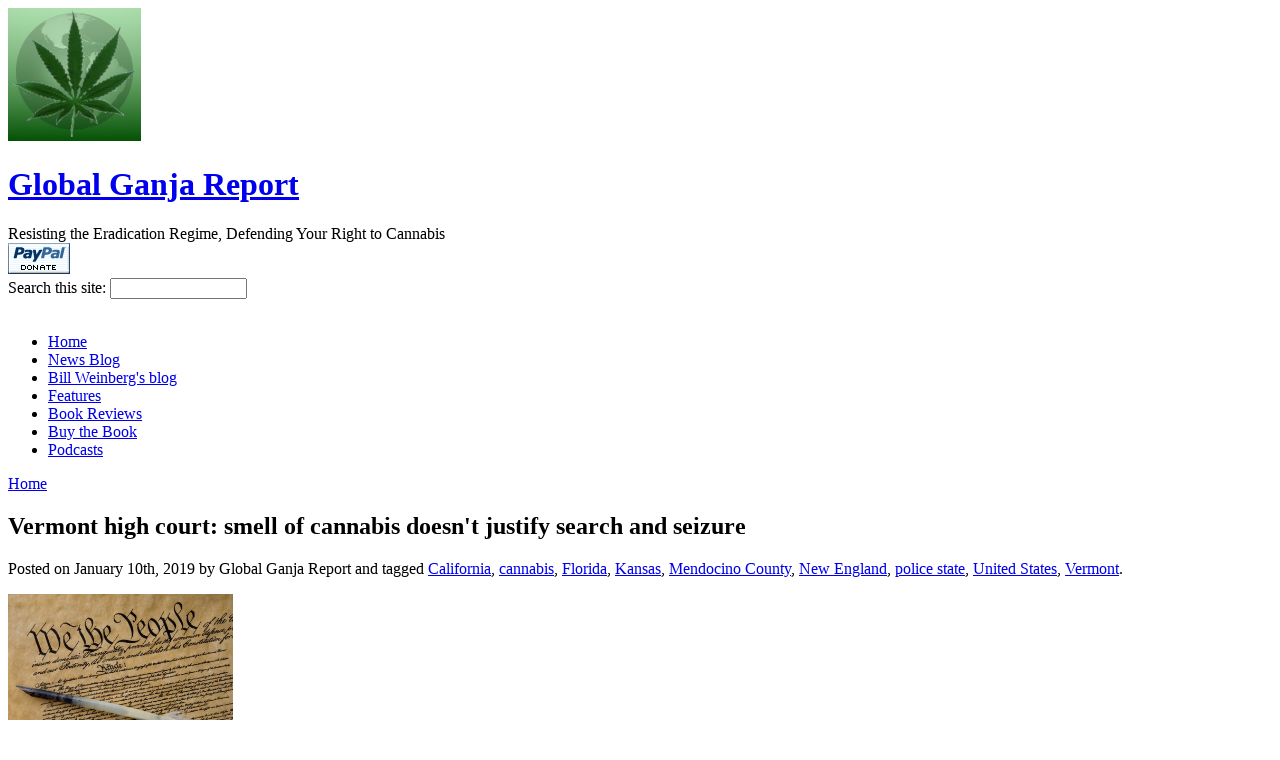

--- FILE ---
content_type: text/html; charset=utf-8
request_url: https://globalganjareport.com/content/vermont-high-court-smell-of-cannabis-doesnt-justify-search-and-seizure
body_size: 32672
content:
<!DOCTYPE html PUBLIC "-//W3C//DTD XHTML 1.0 Strict//EN"
	"http://www.w3.org/TR/xhtml1/DTD/xhtml1-strict.dtd">
<html xmlns="http://www.w3.org/1999/xhtml" xml:lang="en" lang="en" dir="ltr">
  <head>
<meta http-equiv="Content-Type" content="text/html; charset=utf-8" />
    <title>Vermont high court: smell of cannabis doesn&#039;t justify search and seizure | Global Ganja Report</title>
    <!-- meta property="og:image" content="http://globalganjareport.com/sites/default/files/pictures/ggr_logo_fb.jpg" / --><!-- from themes/hiroshige-ggr/page.tpl.php -->
    <meta http-equiv="Content-Type" content="text/html; charset=utf-8" />
<link rel="shortcut icon" href="/sites/default/files/hiroshige-ggr_favicon.ico" type="image/x-icon" />
<meta property="og:title" content="Vermont high court: smell of cannabis doesn't justify search and seizure" />
<meta name="description" content="(constitution) In a win both for cannabis freedom and racial justice, Vermont's top court ruled in favor of a motorist whose car was searched on the ostensible basis that a state trooper smelled pot—and the probable basis that he is African American." />
<meta name="dcterms.description" content="(constitution) In a win both for cannabis freedom and racial justice, Vermont's top court ruled in favor of a motorist whose car was searched on the ostensible basis that a state trooper smelled pot—and the probable basis that he is African American." />
<meta property="og:description" content="(constitution) In a win both for cannabis freedom and racial justice, Vermont's top court ruled in favor of a motorist whose car was searched on the ostensible basis that a state trooper smelled pot—and the probable basis that he is African American." />
<meta name="keywords" content="California,cannabis,Florida,Kansas,Mendocino County,New England,police state,United States,Vermont" />
<meta property="og:image" content="https://globalganjareport.com/sites/default/files/u9/constitution.jpg" />
<meta name="dcterms.date" content="2019-01-10T00:00:00Z" />
<meta property="og:type" content="website" />
<link rel="canonical" href="http://globalganjareport.com/node/1645" />
<meta property="og:url" content="http://globalganjareport.com/node/1645" />
<meta name="revisit-after" content="1 day" />
    <link type="text/css" rel="stylesheet" media="all" href="/modules/aggregator/aggregator.css?w" />
<link type="text/css" rel="stylesheet" media="all" href="/modules/book/book.css?w" />
<link type="text/css" rel="stylesheet" media="all" href="/modules/node/node.css?w" />
<link type="text/css" rel="stylesheet" media="all" href="/modules/poll/poll.css?w" />
<link type="text/css" rel="stylesheet" media="all" href="/modules/system/defaults.css?w" />
<link type="text/css" rel="stylesheet" media="all" href="/modules/system/system.css?w" />
<link type="text/css" rel="stylesheet" media="all" href="/modules/system/system-menus.css?w" />
<link type="text/css" rel="stylesheet" media="all" href="/modules/user/user.css?w" />
<link type="text/css" rel="stylesheet" media="all" href="/sites/all/modules/ctools/css/ctools.css?w" />
<link type="text/css" rel="stylesheet" media="all" href="/sites/all/modules/fckeditor/fckeditor.css?w" />
<link type="text/css" rel="stylesheet" media="all" href="/sites/all/modules/views/css/views.css?w" />
<link type="text/css" rel="stylesheet" media="all" href="/modules/comment/comment.css?w" />
<link type="text/css" rel="stylesheet" media="all" href="/themes/hiroshige-ggr/reset.css?w" />
<link type="text/css" rel="stylesheet" media="all" href="/themes/hiroshige-ggr/text.css?w" />
<link type="text/css" rel="stylesheet" media="screen" href="/themes/hiroshige-ggr/layout.css?w" />
<link type="text/css" rel="stylesheet" media="screen" href="/themes/hiroshige-ggr/style.css?w" />
<link type="text/css" rel="stylesheet" media="screen" href="/themes/hiroshige-ggr/views.css?w" />
<link type="text/css" rel="stylesheet" media="print" href="/themes/hiroshige-ggr/print.css?w" />
    <script type="text/javascript" src="/misc/jquery.js?w"></script>
<script type="text/javascript" src="/misc/drupal.js?w"></script>
<script type="text/javascript" src="/sites/all/modules/google_analytics/googleanalytics.js?w"></script>
<script type="text/javascript" src="/sites/all/modules/poormanscron/poormanscron.js?w"></script>
<script type="text/javascript">
<!--//--><![CDATA[//><!--
jQuery.extend(Drupal.settings, { "basePath": "/", "googleanalytics": { "trackOutgoing": 1, "trackMailto": 1, "trackDownload": 1, "trackDownloadExtensions": "7z|aac|arc|arj|asf|asx|avi|bin|csv|doc|exe|flv|gif|gz|gzip|hqx|jar|jpe?g|js|mp(2|3|4|e?g)|mov(ie)?|msi|msp|pdf|phps|png|ppt|qtm?|ra(m|r)?|sea|sit|tar|tgz|torrent|txt|wav|wma|wmv|wpd|xls|xml|z|zip" }, "cron": { "basePath": "/poormanscron", "runNext": 1768697760 } });
//--><!]]>
</script>
    <script>
    	$(document).ready(function() {
			$('li.blog_usernames_blog.first > a').each( function(){
				var blogTitle = $(this).text();
				if ( blogTitle == 'Global Ganja Report News Blog' ){
					$(this).text('Global Ganja Report')
				}
			});
		});
    </script>
    <script type="text/javascript" src="/cmr/slideshow.js"></script>
    <!--[if IE]>
        <link type="text/css" rel="stylesheet" media="screen" href="/themes/hiroshige-ggr/fix-ie.css" />
    <![endif]-->
  </head>
  <body class="not-front not-logged-in page-node node-type-blog two-sidebars">
<!-- commented out again by crywalt 2020-07-08 -->
<!-- added by crywalt 2017-12-15 -->
<!--img alt="Traffic Roots Pixel" src="https://trafficroots.com/pixel/5a33f7b564a82" style="display:none;"-->
    <div id="header-band" class="clear-block">  
        <div id="header" class="container_16">
<!-- temp_ad -->
     	<!-- <div id="temp_ad">
      	    <p>
	     href="http://www.cafeshops.com/norml"><img border=0 width=468 height=60 ismap alt="NORML" src="http://www.norml.org/share/cafe_shops2.gif"></a>
   	    </p>
      	</div> -->
<!-- temp_ad -->
<!-- Petros added: Block Region advert_first --><!-- /Petros added: Block Region -->
                        <a href="/" title="Global Ganja Report"><img src="/sites/default/files/pictures/26Mar2010_99-95x95.jpg" alt="" id="logo" /></a>
                        <div id="title-wrapper">
                <h1><a href="/" title="Global Ganja Report">Global Ganja Report</a></h1>
                                <div id="site-slogan">Resisting the Eradication Regime, Defending Your Right to Cannabis</div>
                             </div> <!-- /#title-wrapper --> 
           
<!-- Petros added: Block Region top_alert -->
<!-- it works, but commented out to tweek it < ? php print $top_alert; ? > -->
        <div id="top-alert" class="grid_420 omega"><div id="block-block-17" class="block block-block block-top_alert">
    <form method="post" action="https://www.paypal.com/cgi-bin/webscr">
    <input type="hidden" value="_xclick" name="cmd" /> <input type="hidden" value="billw@riseup.net" name="business" /> <input type="hidden" value="SUPPORT THE REPORT!!" name="item_name" /> <input type="hidden" value="SUPPORT THE REPORT!!" name="item_number" /> <input type="image" border="0" alt="Make payments with PayPal - it's fast, free and secure!" name="submit" src="/sites/default/files/x-click-but04.gif" />
</form></div>
</div>
<!-- /Petros added: Block Region -->  
           
            <div id="search-top" class="grid_4 omega"><form action="/content/vermont-high-court-smell-of-cannabis-doesnt-justify-search-and-seizure"  accept-charset="UTF-8" method="post" id="search-theme-form">
<div><div id="search" class="container-inline">
  <div class="form-item" id="edit-search-theme-form-1-wrapper">
 <label for="edit-search-theme-form-1">Search this site: </label>
 <input type="text" maxlength="128" name="search_theme_form" id="edit-search-theme-form-1" size="15" value="" title="Enter the terms you wish to search for." class="form-text" />
</div>
<input type="hidden" name="form_build_id" id="form-EgqmT1JwtkvHop_dRLB4as5WgV7yWyp--BZbF8LHNww" value="form-EgqmT1JwtkvHop_dRLB4as5WgV7yWyp--BZbF8LHNww"  />
<input type="hidden" name="form_id" id="edit-search-theme-form" value="search_theme_form"  />
</div>

</div></form>
</div>
        </div> <!-- /#header -->
    </div> <!-- /#header-band -->
    <div id="sub-header-band" class="clear-block">
        <div id="sub-header-container" class="container_16">
                        <div id="sub-header" class="grid_16">&nbsp;</div>
                                                                    </div>
    </div> <!-- /#sub-header-band -->
    <div id="navigation-band" class="clear-block">
        <div id="primary-links" class="container_16">
                        <ul id="topLinks" class="grid_16"><li class="menu-117 first"><a href="/" title="Go to homepage">Home</a></li>
<li class="menu-202"><a href="/blogs/global-ganja-report" title="News from Global Ganja Report">News Blog</a></li>
<li class="menu-532"><a href="/blogs/bill-weinberg" title="">Bill Weinberg&#039;s blog</a></li>
<li class="menu-216"><a href="/tags/features" title="Past Features">Features</a></li>
<li class="menu-531"><a href="/tags/book-reviews" title="Link to the &quot;Book Reviews&quot; tag">Book Reviews</a></li>
<li class="menu-244"><a href="/node/10" title="Hot Off the Press">Buy the Book</a></li>
<li class="menu-577 last"><a href="https://www.globalganjareport.com/tags/podcasts" title="">Podcasts</a></li>
</ul>                    </div>
    </div> <!-- /#navigation-band -->
    <div id="page-content-band" class="clear-block">
        <div id="content-wrapper" class="container_16">
            <div id="page-content" class="grid_8 alpha">
           <!-- Petros added: New Block Regions -->
                           <!-- /Petros added: New Block Regions -->  
                <div class="breadcrumb"><a href="/">Home</a></div>  
                                <h2 id="page-title">Vermont high court: smell of cannabis doesn&#039;t justify search and seizure</h2>
                                                              
                             
                <div id="content-content" class="clear-block">
           <!-- Petros added: New Block Regions -->
                           <!-- /Petros added: New Block Regions -->   
                  <div id="node-1645" class="node  sticky  node-blog ">
        <div class="content">
        <div class="node-author">Posted on January 10th, 2019 by Global Ganja Report and tagged <a href="/tags/california" rel="tag" title="">California</a>, <a href="/tags/cannabis" rel="tag" title="">cannabis</a>, <a href="/tags/florida" rel="tag" title="">Florida</a>, <a href="/tags/kansas" rel="tag" title="">Kansas</a>, <a href="/tags/mendocino-county" rel="tag" title="">Mendocino County</a>, <a href="/tags/new-england" rel="tag" title="">New England</a>, <a href="/tags/police-state" rel="tag" title="">police state</a>, <a href="/tags/united-states" rel="tag" title="">United States</a>, <a href="/tags/vermont" rel="tag" title="">Vermont</a>.</div>
    <p><img src="/sites/default/files/u9/constitution.jpg" alt="constitution" width="225" height="149" class="float-left" />In a win both for cannabis freedom and racial justice, Vermont's top court ruled in favor of a motorist whose car was searched on the ostensible basis that a state trooper smelled pot&mdash;and the probable basis that he is African American.</p>

<p>Unfortunately, just weeks earlier the Kansas supreme court ruled for the cops in a similar case.</p>
<p>In a ruling hailed as landmark by rights advocates, the Vermont Supreme Court last week found unanimously in favor of an African American motorist who challenged a 2014 stop by a state trooper as unlawful and racially motivated. The ruling found the police may be held liable for the improper search&mdash;which was carried out with the justification that the officer smelled cannabis. &nbsp;<br />
<br />
The ruling is being celebrated by the Vermont chapter of the American Civil Liberties Union (ACLU), which represented motorist Gregory Zullo in the case.</p>
<p>&quot;Police have had enormous discretion to stop and search motorists, including for erroneous or pretextual reasons and on the basis of implicit or explicit bias,&quot; Lia Ernst, the <a href="https://www.acluvt.org">Vermont ACLU</a> attorney who argued the case, told the state's alternative weekly&nbsp;<a href="https://www.sevendaysvt.com/OffMessage/archives/2019/01/04/vermont-supreme-court-state-police-liable-in-search">Seven Days</a>. &quot;In ruling that police can be liable for such acts, this decision sends a clear message&mdash;no one is above the law, and if police make bad stops, they can and will be held accountable.&quot;</p>
<p><strong> Good news from the Green Mountain State</strong><br />
Then-state trooper Lewis Hatch said he pulled Zullo over in Wallingford, Rutland County, because snow was covering the registration sticker on his license plate. Hatch claimed he detected a &quot;faint&quot; smell of cannabis, and on that basis had the car towed and searched.   The search turned up a small pipe with cannabis residue&mdash;but no evidence of a criminal offense. Zullo was not charged, but had to pay $150 to recover his vehicle. <br />
<br />
Vermont Department of Public Safety documents submitted in the case <a href="https://www.sevendaysvt.com/vermont/documents-suggest-former-trooper-had-a-history-of-illegal-searches/Content?oid=3335329">indicate</a> that Hatch had a history of conducting drug searches without legal justification&mdash;and often targeted Black men. But the Vermont Attorney General's Office backed Hatch in the case.<br />
<br />
The Jan. 4 state Supreme Court ruling found that the &quot;faint&quot; smell of cannabis was not enough to justify search and seizure of the vehicle. The case was sent back to the lower court in Rutland, where the ACLU can now argue that Hatch acted in &quot;bad faith,&quot; and that the stop was racially motivated.<br />
<br />
&quot;I'm really excited that we are making a difference here,&quot; Zullo told the local&nbsp;<a href="https://www.vnews.com/High-court-hands-down--landmark--ruling-in-case-of-alleged-racial-profiling-22585740">Valley News</a>&nbsp;after the high court ruling. &quot;I didn&rsquo;t think it was going to be in favor; I'm glad I was wrong... Now I feel like a big weight has been lifted off my shoulders.&quot;<br />
<br />
He quickly added, &quot;But we&rsquo;re not done yet.&quot;<br />
<br />
<strong>But what's the matter with Kansas?</strong><br />
Alas, almost exactly a month earlier, a divided Kansas Supreme Court upheld a cannabis conviction in a case that similarly relied on supposed olfactory evidence to justify a search. Worse, this case extended to a private home the accepted police practice in Kansas that the scent of pot can justify the search of a vehicle.<br />
<br />
Douglas County resident Lawrence Hubbard's misdemeanor conviction in the case will now stand. As&nbsp;the <a href="https://www.cjonline.com/news/20181208/kansas-supreme-court-decision-in-marijuana-case-hinges-on-lawrence-officers-sense-of-smell">Topeka Capital-Journal</a> reports, Hubbard was found guilty of possession of marijuana and drug paraphernalia, which led to a term of probation.  <br />
<br />
The case began when a police officer followed Hubbard home, mistaking him for someone with an outstanding arrest warrant. But as they cleared up the misunderstanding at his front door, the officer allegedly detected the smell of cannabis, and carried out a &quot;security sweep&quot; of the apartment on the spot&mdash;allegedly, to assure that no evidence was being destroyed. This turned up a roach and bongs&mdash;which were then used to justify obtaining a warrant for a more complete search, which uncovered 25 grams stored in a closed Tupperware container locked inside a safe in Hubbard&rsquo;s bedroom closet.&nbsp;</p>
<p>The closet holding the safe was an estimated 30 feet from where the officer supposedly first detected the incriminating aroma, according to Jim Rumsey, the Lawrence attorney representing Hubbard. &nbsp;&quot;From 30 feet away we&rsquo;re supposed to believe she can smell raw marijuana?&quot; Rumsey asked rhetorically. &quot;I'd suggest no reasonable person could do that.&quot;<br />
<br />
<strong>SCOTUS precedent divided&nbsp;</strong>&nbsp;<br />
With two state supreme courts having issued conflicting decisions in this matter, &nbsp;it may ultimately fall to the federal Supreme Court to issue a definitive ruling. Precedent from the nation's top court in related cases is decidedly mixed.<br />
<br />
In an April 2014&nbsp;<a href="https://globalganjareport.com/node/843">decision</a> in<em> <a href="https://www.jurist.org/news/2014/04/us-supreme-court-rules-traffic-stop-based-on-911-tip-constitutional/">Navarette v. California</a>, </em>the US Supreme Court ruled 5-4 that a traffic stop that led to a marijuana arrest was constitutional because police had reasonable suspicion the driver was intoxicated. <br />
<br />
That ruling stemmed from a 2008 incident in which California Highway Patrol officers stopped Lorenzo Prado Navarette's pickup truck on a Mendocino County road based on a 911 tip about reckless driving&mdash;and said they smelled cannabis when approaching the vehicle. They conducted a search, and found 30 pounds. Navarette and a passenger were arrested and charged. At trial, they moved to suppress the evidence on grounds that the search violated their Fourth Amendment rights because the officers lacked reasonable suspicion when they pulled Navarette over. <br />
<br />
But in the opinion written by Justice Clarence Thomas, the majority found that while an anonymous tip will not always lead to reasonable suspicion, in this case it did.&nbsp;<br />
<br />
On the other hand, in March 2013 the Supreme Court ruled 5-4 in <a href="https://www.nytimes.com/2013/03/27/us/justices-limit-use-of-drug-sniffing-dogs.html?_r=0"><em>Florida v. Jardines</em></a> that evidence from a search warrant obtained on the basis of a drug-sniffing dog alerting to a home from the outside was inadmissible. Charges were dropped against Joelis Jardines, whose Miami indoor grow operation was uncovered in the search.<br />
<br />
A worrisome consideration, however, is that the balance on the Supreme Court has shifted since these decisions&mdash;and not for the better.<br />
<br />
<em>Cross-post to <a href="https://cannabisnow.com/courts-disagree-if-cannabis-smell-justifies-search-and-seizure/">Cannabis Now</a></em></p>
<p><em>Image </em><em> via <a href="https://www.foreignpolicyjournal.com/2011/06/17/patriot-act-a-civil-liberties-breach-or-a-foreign-policy-necessity/">Foreign Policy Journal</a></em></p>
<p><a class="twitter-follow-button" data-show-count="false" href="https://twitter.com/GlobalGanjaRpt">Follow @GlobalGanjaRpt</a> <script>!function(d,s,id){var js,fjs=d.getElementsByTagName(s)[0];if(!d.getElementById(id)){js=d.createElement(s);js.id=id;js.src="//platform.twitter.com/widgets.js";fjs.parentNode.insertBefore(js,fjs);}}(document,"script","twitter-wjs");</script></p>
<p>&nbsp;</p>    </div>
    <div class="clear"></div>
    <div class="meta">
      <ul class="links inline"><li class="blog_usernames_blog first"><a href="/blogs/global-ganja-report" title="Read Global Ganja Report&#039;s latest blog entries.">Global Ganja Report News Blog</a></li>
<li class="comment_forbidden last"></li>
</ul>    </div>
  <div class="clear"></div>
</div> <!-- node-1645 -->
           <!-- Petros added: New Block Regions -->
                           <!-- /Petros added: New Block Regions -->                                
                </div> <!-- /#content -->
            </div> <!-- /#page-content -->
                        <div id="sidebar-left" class="grid_4">
           <!-- Petros added: New Block Regions -->
                           <!-- /Petros added: New Block Regions -->              
                <div id="block-menu-menu-about-us" class="block block-menu block-left">
      <h3>About Us</h3>
    <ul class="menu"><li class="leaf first"><a href="/who_we_are" title="Who Is GlobalGanjaReport">Who We Are</a></li>
<li class="leaf"><a href="/our_mission" title="GlobalGanjaReport&#039;s Mission">Our Mission</a></li>
<li class="leaf"><a href="/our-stance-on-drugs" title="GlobalGanjaReport&#039;s Stance on Drugs">Our Stance on Drugs</a></li>
<li class="leaf"><a href="/contact_us" title="Contact Us">Contact Us</a></li>
<li class="leaf"><a href="/support_us" title="Support GlobalGanjaReport">Support Us</a></li>
<li class="leaf last"><a href="/advertising-on-globalganjareport-dot-com" title="Advertise here to reach our web users.">Advertise With Us</a></li>
</ul></div>
<div id="block-block-5" class="block block-block block-left">
    <a href="http://globalganjareport.com/content/know-the-law"><img width="220" height="75" alt="Know Your Rights - US" src="/sites/default/files/pictures/mainpage/know-the-law-us.jpg" /></a>
<a href="http://globalganjareport.com/content/know-the-law-international"><img width="220" height="75" alt="Know Your Rights - International" src="/sites/default/files/pictures/mainpage/know-the-law-intl.jpg" /></a></div>
<div id="block-advanced_blog-0" class="block block-advanced_blog block-left">
      <h3>GGR Bloggers</h3>
    <div id="advanced_blog"><table>
<tbody>
 <tr class="odd"><td width="0"><img src="https://globalganjareport.com/sites/default/files/pictures/picture-3.png"  /></td><td><a href="/blogs/global-ganja-report">Global Ganja Report (1369)</a></td> </tr>
 <tr class="even"><td width="0"><img src="https://globalganjareport.com/sites/default/files/pictures/picture-9.png"  /></td><td><a href="/blogs/bill-weinberg">Bill Weinberg (515)</a></td> </tr>
 <tr class="odd"><td width="0"><img src="https://globalganjareport.com/sites/default/files/pictures/picture-10.jpg"  /></td><td><a href="/blogs/looselucy">looselucy (5)</a></td> </tr>
</tbody>
</table>
</div><div class="more-link"><a href="/advanced_blog/list">more</a></div></div>
<div id="block-ad-0" class="block block-ad block-left">
    
<div class="advertisement group-none" id="group-id-none"><!-- Enable 'show advertisements' permission if you wish to display ads here. --></div>
</div>
<div id="block-user-0" class="block block-user block-left">
      <h3>User login</h3>
    <form action="/content/vermont-high-court-smell-of-cannabis-doesnt-justify-search-and-seizure?destination=node%2F1645"  accept-charset="UTF-8" method="post" id="user-login-form">
<div><div class="form-item" id="edit-name-wrapper">
 <label for="edit-name">Username: <span class="form-required" title="This field is required.">*</span></label>
 <input type="text" maxlength="60" name="name" id="edit-name" size="15" value="" class="form-text required" />
</div>
<div class="form-item" id="edit-pass-wrapper">
 <label for="edit-pass">Password: <span class="form-required" title="This field is required.">*</span></label>
 <input type="password" name="pass" id="edit-pass"  maxlength="60"  size="15"  class="form-text required" />
</div>
<input type="submit" name="op" id="edit-submit" value="Log in"  class="form-submit" />
<div class="item-list"><ul><li class="first"><a href="/user/register" title="Create a new user account.">Create new account</a></li>
<li class="last"><a href="/user/password" title="Request new password via e-mail.">Request new password</a></li>
</ul></div><input type="hidden" name="form_build_id" id="form-lKItRthSrnF2zZgFyN9d4zLRRuxDUnubqcx9zomsTMY" value="form-lKItRthSrnF2zZgFyN9d4zLRRuxDUnubqcx9zomsTMY"  />
<input type="hidden" name="form_id" id="edit-user-login-block" value="user_login_block"  />

</div></form>
</div>
            </div><!-- /#sidebar-left -->
                                    <div id="sidebar-right" class="grid_4 omega">
           <!-- Petros added: New Block Regions -->
                           <!-- /Petros added: New Block Regions -->              
              <div id="block-menu-menu-view-by-type" class="block block-menu block-right">
      <h3>View by Substance</h3>
    <ul class="menu"><li class="leaf first"><a href="/tags/cannabis" title="Cannabis News">Cannabis</a></li>
<li class="leaf"><a href="http://globalganjareport.com/tags/cocaine" title="Cocaine News">Cocaine</a></li>
<li class="leaf"><a href="/tags/opiates" title="Opiates News">Opiates</a></li>
<li class="leaf last"><a href="/tags/psychedelics" title="Psychedelics news">Psychedelics</a></li>
</ul></div>
<div id="block-menu-secondary-links" class="block block-menu block-right">
      <h3>View By Region</h3>
    <ul class="menu"><li class="leaf first"><a href="/tags/united-states" title="News from the USA">United States</a></li>
<li class="leaf"><a href="/tags/california" title="News from California">California</a></li>
<li class="leaf"><a href="http://globalganjareport.com/tags/emerald-triangle" title="">Emerald Triangle</a></li>
<li class="leaf"><a href="http://globalganjareport.com/tags/cascadia" title="">Cascadia</a></li>
<li class="leaf"><a href="/tags/alaska" title="">Alaska</a></li>
<li class="leaf"><a href="/tags/hawaii" title="">Hawaii</a></li>
<li class="leaf"><a href="http://globalganjareport.com/tags/rocky-mountains" title="">Rocky Mountains</a></li>
<li class="leaf"><a href="http://globalganjareport.com/tags/southwest" title="">Southwest</a></li>
<li class="leaf"><a href="http://globalganjareport.com/tags/texas" title="">Texas</a></li>
<li class="leaf"><a href="http://globalganjareport.com/tags/the-south" title="">The South</a></li>
<li class="leaf"><a href="http://globalganjareport.com/tags/appalachia" title="">Appalachia</a></li>
<li class="leaf"><a href="http://globalganjareport.com/tags/mid-atlantic" title="">Mid-Atlantic</a></li>
<li class="leaf"><a href="http://globalganjareport.com/tags/new-york" title="News from New York City">New York</a></li>
<li class="leaf"><a href="http://globalganjareport.com/tags/new-england" title="">New England</a></li>
<li class="leaf"><a href="http://globalganjareport.com/tags/great-lakes" title="">Great Lakes</a></li>
<li class="leaf"><a href="http://globalganjareport.com/tags/great-plains" title="">Great Plains</a></li>
<li class="leaf"><a href="/tags/canada" title="News from Canada">Canada</a></li>
<li class="leaf"><a href="/tags/mexico" title="News from Mexico">Mexico</a></li>
<li class="leaf"><a href="/tags/central-america" title="News from Central America">Central America</a></li>
<li class="leaf"><a href="/tags/caribbean" title="News from The Caribbean">The Caribbean</a></li>
<li class="leaf"><a href="/tags/colombia" title="News from Colombia">Colombia</a></li>
<li class="leaf"><a href="/tags/andes" title="News from The Andes">The Andes</a></li>
<li class="leaf"><a href="/tags/amazon" title="News from The Amazon">The Amazon</a></li>
<li class="leaf"><a href="/tags/southern-cone" title="News from Southern Cone">Southern Cone</a></li>
<li class="leaf"><a href="/tags/europe" title="News from Europe">Europe</a></li>
<li class="leaf"><a href="/tags/middle-east" title="News from the Middle East">Middle East</a></li>
<li class="leaf"><a href="/tags/africa" title="News from Africa">Africa</a></li>
<li class="leaf"><a href="/tags/north-africa" title="News from North Africa">North Africa</a></li>
<li class="leaf"><a href="/tags/afghanistan" title="News from Afghanistan">Afghanistan</a></li>
<li class="leaf"><a href="/tags/south-asia" title="News from South Asia">South Asia</a></li>
<li class="leaf"><a href="/tags/southeast-asia" title="News from Southeast Asia">Southeast Asia</a></li>
<li class="leaf"><a href="/tags/east-asia" title="News from East Asia">East Asia</a></li>
<li class="leaf"><a href="/tags/oceania" title="News from Oceania">Oceania</a></li>
<li class="leaf"><a href="/tags/central-asia" title="News from Central Asia">Central Asia</a></li>
<li class="leaf"><a href="/tags/caucasus" title="News from The Caucasus">The Caucasus</a></li>
<li class="leaf"><a href="/tags/planet-watch" title="News from Planet Watch">Planet Watch</a></li>
<li class="leaf"><a href="/tags/shadow-watch" title="News from the Shadows">Shadow Watch</a></li>
<li class="leaf last"><a href="http://www.globalganjareport.com/tags/police-state" title="">Police State</a></li>
</ul></div>
<div id="block-node-0" class="block block-node block-right">
      <h3>Syndicate</h3>
    <a href="/rss.xml" class="feed-icon"><img src="/misc/feed.png" alt="Syndicate content" title="Syndicate" width="16" height="16" /></a></div>
            </div><!-- /#sidebar-right -->
                    </div> <!-- #content-wrapper" -->
    </div> <!-- /#page-content-band -->
    <div id="bottom-bar-band" class="clear-block">
        <div id="bottom" class="container_16 clear-block">
                                    <div id="bottom-left" class="grid_12 alpha">
              <div id="block-comment-0" class="block block-comment block-bottom_left">
      <h3>Recent comments</h3>
    <div class="item-list"><ul><li class="first"><a href="/content/death-for-hashish-in-saudi-arabia-%E2%80%94yes-really#comment-32538">Executions in Saudi Arabia hit highest number on record in 2025</a><br />1 week 4 days ago</li>
<li><a href="/content/damian-marley-and-investors-purchase-high-times-magazine#comment-32537">Adam Levin recants canna-enthusiasm</a><br />2 weeks 3 days ago</li>
<li><a href="/content/narco-counter-coup-in-guinea-bissau#comment-32536">Another narco-coup in Guinea-Bissau?</a><br />6 weeks 4 days ago</li>
<li><a href="/content/fbi-marijuana-possession-arrests-comprised-over-20-of-all-drug-related-arrests-in-2024#comment-32535">Marijuana arrests outpace other drug arrests in many states</a><br />10 weeks 2 days ago</li>
<li><a href="/content/singapore-urged-to-halt-execution-of-malaysian-national-for-drug-offense#comment-32534">Singapore executes Malaysian drug convict</a><br />14 weeks 2 days ago</li>
<li><a href="/content/drug-offenses-drive-spike-in-global-executions#comment-32533">UN monitors warn of dramatic surge in executions in Iran</a><br />15 weeks 1 day ago</li>
<li><a href="/content/anti-cannabis-hardliner-takes-over-at-dea#comment-32532">Senate confirms Trump&#039;s DEA chief pick</a><br />25 weeks 1 day ago</li>
<li><a href="/content/drug-offenses-drive-spike-in-global-executions#comment-32531">Call to end death penalty for drug-related offenses</a><br />29 weeks 1 day ago</li>
<li><a href="/content/damian-marley-and-investors-purchase-high-times-magazine#comment-32530">Josh Kesselman speaks</a><br />30 weeks 2 days ago</li>
<li class="last"><a href="/content/damian-marley-and-investors-purchase-high-times-magazine#comment-32529">High Times magazine changes hands again</a><br />30 weeks 2 days ago</li>
</ul></div></div>
            </div> <!-- /#bottom-left -->
                                                            <div id="bottom-right" class="grid_4 omega">
              <div id="block-user-2" class="block block-user block-bottom_right">
      <h3>Who's new</h3>
    <div class="item-list"><ul><li class="first">Baba Israel</li>
<li>Karr Young</li>
<li>John Veit</li>
<li>YosephLeib</li>
<li class="last">Peter Gorman</li>
</ul></div></div>
            </div> <!-- /#bottom-right -->
                    </div> <!-- /#bottom -->
    </div> <!-- /#bottom-bar-band -->
    <div id="footer-band" class="clear-block">
      <div id="footer" class="container_16">
        <p><a rel="license" href="http://creativecommons.org/licenses/by-nc-nd/3.0/"><img alt="Creative Commons License" src="http://i.creativecommons.org/l/by-nc-nd/3.0/88x31.png" /></a><br />
This work is licensed under a <a rel="license" href="http://creativecommons.org/licenses/by-nc-nd/3.0/">Creative Commons Attribution-Noncommercial-No Derivative Works 3.0 Unported License</a>.</p><div id="block-system-0" class="block block-system block-footer">
    <a href="http://drupal.org"><img src="/misc/powered-gray-88x31.png" alt="Powered by Drupal, an open source content management system" title="Powered by Drupal, an open source content management system" width="88" height="31" /></a></div>
      </div>
    </div> <!-- /#footer-band -->
    <script type="text/javascript">
<!--//--><![CDATA[//><!--
var _gaq = _gaq || [];_gaq.push(["_setAccount", "UA-11224414-2"]);_gaq.push(["_trackPageview"]);(function() {var ga = document.createElement("script");ga.type = "text/javascript";ga.async = true;ga.src = ("https:" == document.location.protocol ? "https://ssl" : "http://www") + ".google-analytics.com/ga.js";var s = document.getElementsByTagName("script")[0];s.parentNode.insertBefore(ga, s);})();
//--><!]]>
</script>
  </body>
</html>
